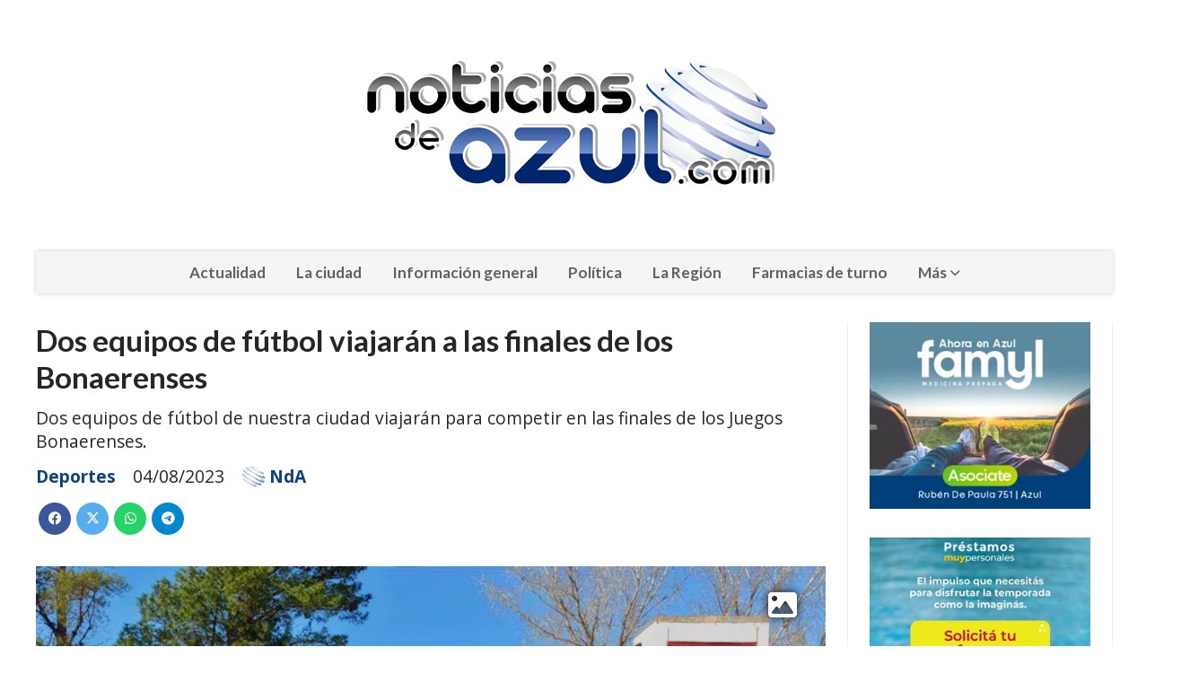

--- FILE ---
content_type: text/html; charset=utf-8
request_url: https://noticiasdeazul.com/contenido/8655/dos-equipos-de-futbol-viajaran-a-las-finales-de-los-bonaerenses
body_size: 9925
content:
<!DOCTYPE html><html lang="es"><head><title>Dos equipos de fútbol viajarán a las finales de los Bonaerenses</title><meta name="description" content="Dos equipos de fútbol de nuestra ciudad viajarán para competir en las finales de los Juegos Bonaerenses."><meta http-equiv="X-UA-Compatible" content="IE=edge"><meta charset="utf-8"><meta name="viewport" content="width=device-width,minimum-scale=1,initial-scale=1"><link rel="canonical" href="https://noticiasdeazul.com/contenido/8655/dos-equipos-de-futbol-viajaran-a-las-finales-de-los-bonaerenses"><meta property="og:type" content="article"><meta property="og:site_name" content="Noticias de Azul"><meta property="og:title" content="Dos equipos de fútbol viajarán a las finales de los Bonaerenses"><meta property="og:description" content="Dos equipos de fútbol de nuestra ciudad viajarán para competir en las finales de los Juegos Bonaerenses."><meta property="og:url" content="https://noticiasdeazul.com/contenido/8655/dos-equipos-de-futbol-viajaran-a-las-finales-de-los-bonaerenses"><meta property="og:ttl" content="2419200"><meta property="og:image" content="https://noticiasdeazul.com/download/multimedia.normal.867bbd89a9fc5ff6.U3ViIDE0X25vcm1hbC53ZWJw.webp"><meta property="og:image:width" content="700"><meta property="og:image:height" content="428"><meta name="twitter:image" content="https://noticiasdeazul.com/download/multimedia.normal.867bbd89a9fc5ff6.U3ViIDE0X25vcm1hbC53ZWJw.webp"><meta property="article:published_time" content="2023-08-04T14:47-03"><meta property="article:modified_time" content="2023-08-04T14:48-03"><meta property="article:section" content="Deportes"><meta property="article:tag" content="Dos equipos de fútbol viajarán a las finales de los Bonaerenses | Dos equipos de fútbol de nuestra ciudad viajarán para competir en las finales de los Juegos Bonaerenses."><meta name="twitter:card" content="summary_large_image"><meta name="twitter:title" content="Dos equipos de fútbol viajarán a las finales de los Bonaerenses"><meta name="twitter:description" content="Dos equipos de fútbol de nuestra ciudad viajarán para competir en las finales de los Juegos Bonaerenses."><script type="application/ld+json">{"@context":"http://schema.org","@type":"Article","url":"https://noticiasdeazul.com/contenido/8655/dos-equipos-de-futbol-viajaran-a-las-finales-de-los-bonaerenses","mainEntityOfPage":"https://noticiasdeazul.com/contenido/8655/dos-equipos-de-futbol-viajaran-a-las-finales-de-los-bonaerenses","name":"Dos equipos de f\u00fatbol viajar\u00e1n a las finales de los Bonaerenses","headline":"Dos equipos de f\u00fatbol viajar\u00e1n a las finales de los Bonaerenses","description":"Dos equipos de f\u00fatbol de nuestra ciudad viajar\u00e1n para competir en las finales de los Juegos Bonaerenses.","articleSection":"Deportes","datePublished":"2023-08-04T14:47","dateModified":"2023-08-04T14:48","image":"https://noticiasdeazul.com/download/multimedia.normal.867bbd89a9fc5ff6.U3ViIDE0X25vcm1hbC53ZWJw.webp","publisher":{"@context":"http://schema.org","@type":"Organization","name":"Noticias de Azul","url":"https://noticiasdeazul.com/","logo":{"@type":"ImageObject","url":"https://noticiasdeazul.com/static/custom/logo-grande.png?t=2026-02-01+03%3A00%3A03.094182"}},"author":{"@type":"Person","name":"NdA","url":"/usuario/2/nda"}}</script><meta name="generator" content="Medios CMS"><link rel="dns-prefetch" href="https://fonts.googleapis.com"><link rel="preconnect" href="https://fonts.googleapis.com" crossorigin><link rel="shortcut icon" href="https://noticiasdeazul.com/static/custom/favicon.png?t=2026-02-01+03%3A00%3A03.094182"><link rel="apple-touch-icon" href="https://noticiasdeazul.com/static/custom/favicon.png?t=2026-02-01+03%3A00%3A03.094182"><link rel="stylesheet" href="/static/plugins/fontawesome/css/fontawesome.min.css"><link rel="stylesheet" href="/static/plugins/fontawesome/css/brands.min.css"><link rel="stylesheet" href="/static/plugins/fontawesome/css/solid.min.css"><link rel="stylesheet" href="/static/css/t_aludra/wasat.css?v=25.2-beta5" id="estilo-css"><link rel="stylesheet" href="https://fonts.googleapis.com/css?family=Lato:400,700|Open+Sans:400,700&display=swap" crossorigin="anonymous" id="font-url"><style>:root { --font-family-alt: 'Lato', sans-serif; --font-family: 'Open Sans', sans-serif; } :root {--html-font-size: 16px;--header-bg-color: transparent; --header-font-color: #262626; --nav-bg-color: #ffffff; --nav-font-color: #262626; --nav-box-shadow: 0 0 3px; --header-max-width: 1200px; --header-margin: 0 auto 2rem auto; --header-padding: 0; --header-box-shadow: none; --header-border-radius: 0; --header-border-top: none; --header-border-right: none; --header-border-bottom: none; --header-border-left: none; --logo-max-width: auto; --logo-margin: 2rem auto; --fixed-header-height: none; --main-bg-color: transparent; --main-font-color: #262626; --main-max-width: 1200px; --main-margin: 0 auto; --main-padding: 0; --main-box-shadow: none; --main-border-radius: 0; --main-border-top: none; --main-border-right: none; --main-border-bottom: none; --main-border-left: none; --aside-ancho: 320px; --aside-margin: 0 0 0 1.5rem; --aside-padding: 0 1.5rem; --aside-border-left: solid 1px #eee; --aside-border-right: solid 1px #eee; --footer-bg-color: #fafafa; --footer-font-color: #262626; --footer-max-width: auto; --footer-margin: 0; --footer-padding: 0; --footer-box-shadow: none; --footer-border-radius: 0; --footer-border-top: solid 1px #eee; --footer-border-right: none; --footer-border-bottom: none; --footer-border-left: none; --wrapper-max-width: auto; --wrapper-box-shadow: none; --menu-bg-color: #f5f5f5; --menu-text-align: center; --menu-max-width: auto; --menu-margin: 0; --menu-padding: 0; --menu-box-shadow: 0 0 5px #ccc; --menu-border-radius: 0; --menu-border-top: none; --menu-border-right: none; --menu-border-bottom: none; --menu-border-left: none; --submenu-bg-color: #fcfcfc; --submenu-box-shadow: 0 0 4px #888; --submenu-padding: .5rem; --submenu-border-radius: 0; --submenu-item-margin: 0; --menuitem-bg-color: transparent; --menuitem-font-color: #616161; --menuitem-hover-bg-color: transparent; --menuitem-hover-font-color: var(--main-color); --menuitem-font-family: var(--font-family-alt); --menuitem-font-size: 17px; --menuitem-font-weight: bold; --menuitem-line-height: 30px; --menuitem-text-transform: none; --menuitem-icon-size: 18px; --menuitem-padding: .5em 1em; --menuitem-margin: 0; --menuitem-border-radius: 0; --menuitem-box-shadow: none; --menuitem-border-bottom: none; --menuitem-hover-border-bottom: none; --post-text-align: left; --post-margin: 0 0 3rem 0; --post-padding: .5rem 0 0 0; --post-box-shadow: none; --post-border-radius: 0; --post-border-top: solid 2px var(--main-color); --post-border-right: none; --post-border-bottom: none; --post-border-left: none; --post-bg-color: transparent; --post-categoria-display: initial; --post-autor-display: initial; --post-detalle-display: initial; --post-img-aspect-ratio: 56%; --post-img-border-radius: 0; --post-img-box-shadow: none; --post-img-filter: none; --post-img-hover-filter: none; --post-grid-min-width: 12rem; --post-grid-column-gap: 2rem; --fullpost-enc-align: left; --fullpost-enc-bg-color: transparent; --fullpost-enc-max-width: auto; --fullpost-enc-margin: 0; --fullpost-enc-padding: 0; --fullpost-enc-box-shadow: none; --fullpost-enc-border-radius: 0; --fullpost-enc-border-top: none; --fullpost-enc-border-right: none; --fullpost-enc-border-bottom: none; --fullpost-enc-border-left: none; --fullpost-main-bg-color: transparent; --fullpost-main-max-width: auto; --fullpost-main-margin: 0; --fullpost-main-padding: 0; --fullpost-main-box-shadow: none; --fullpost-main-border-radius: 0; --fullpost-main-border-top: none; --fullpost-main-border-right: none; --fullpost-main-border-bottom: none; --fullpost-main-border-left: none; --cuerpo-padding: 0 0 0 1.5rem; --cuerpo-border-left: solid 1px #eee; --buttons-bg-color: var(--main-color); --buttons-font-color: #ffffff; --buttons-hover-bg-color: #303030; --buttons-hover-font-color: #ffffff; --buttons-font-family: inherit; --buttons-font-size: 14px; --buttons-margin: 0 auto 0 0; --buttons-padding: .5em 1em; --buttons-box-shadow: none; --buttons-border-radius: 0; --buttons-border-top: none; --buttons-border-right: none; --buttons-border-bottom: none; --buttons-border-left: none; --inputs-bg-color: #f7f7f7; --inputs-font-color: #000000; --inputs-font-family: inherit; --inputs-font-size: 14px; --inputs-padding: .5em 1em; --inputs-box-shadow: none; --inputs-border-radius: 0; --inputs-border-top: none; --inputs-border-right: none; --inputs-border-bottom: solid 1px #ccc; --inputs-border-left: none; --titulobloques-bg-color: transparent; --titulobloques-font-color: var(--main-color); --titulobloques-font-family: var(--font-family-alt); --titulobloques-font-size: 1.4rem; --titulobloques-text-align: left; --titulobloques-max-width: auto; --titulobloques-margin: 0 0 1rem 0; --titulobloques-padding: 0; --titulobloques-box-shadow: none; --titulobloques-border-radius: 0; --titulobloques-border-top: none; --titulobloques-border-right: none; --titulobloques-border-bottom: none; --titulobloques-border-left: none; --titulopagina-bg-color: transparent; --titulopagina-font-color: #b8b8b8; --titulopagina-font-family: var(--font-family-alt); --titulopagina-font-size: 1.4rem; --titulopagina-text-align: left; --titulopagina-max-width: auto; --titulopagina-margin: 0 0 1rem 0; --titulopagina-padding: 0; --titulopagina-box-shadow: none; --titulopagina-border-radius: 0; --titulopagina-border-top: none; --titulopagina-border-right: none; --titulopagina-border-bottom: none; --titulopagina-border-left: none; --main-color: #0c437e; --bg-color: #ffffff; --splash-opacity: 0.5;--splash-pointer-events: initial;--splash-align-items: center;--splash-justify-content: center;} </style><link rel="stylesheet" href="https://cdnjs.cloudflare.com/ajax/libs/photoswipe/4.1.2/photoswipe.min.css"><link rel="stylesheet" href="https://cdnjs.cloudflare.com/ajax/libs/photoswipe/4.1.2/default-skin/default-skin.min.css"><script defer src="https://cdnjs.cloudflare.com/ajax/libs/lazysizes/5.3.2/lazysizes.min.js" integrity="sha512-q583ppKrCRc7N5O0n2nzUiJ+suUv7Et1JGels4bXOaMFQcamPk9HjdUknZuuFjBNs7tsMuadge5k9RzdmO+1GQ==" crossorigin="anonymous" referrerpolicy="no-referrer"></script><script async src="https://www.googletagmanager.com/gtag/js"></script><script>window.dataLayer=window.dataLayer||[];function gtag(){dataLayer.push(arguments);};gtag('js',new Date());gtag('config','G-ETDKF070NV');</script><meta content="7io1ztdbz6zugbd0c5csx3ktquevs4" name="facebook-domain-verification"></head><body><div id="wrapper" class="wrapper contenido contenido noticia"><header class="header headerA1"><a class="open-nav"><i class="fa fa-bars"></i></a><div class="header__logo"><a href="/"><img class="only-desktop" src="https://noticiasdeazul.com/static/custom/logo.png?t=2026-02-01+03%3A00%3A03.094182" alt="Noticias de Azul"><img class="only-mobile" src="https://noticiasdeazul.com/static/custom/logo-movil.png?t=2026-02-01+03%3A00%3A03.094182" alt="Noticias de Azul"></a></div><div class="header__menu "><ul><li class="header__menu__item "><a href="/categoria/4/actualidad" target> Actualidad </a></li><li class="header__menu__item "><a href="/categoria/9/la-ciudad" target> La ciudad </a></li><li class="header__menu__item "><a href="/categoria/5/informacion-general" target> Información general </a></li><li class="header__menu__item "><a href="/categoria/8/politica" target> Política </a></li><li class="header__menu__item "><a href="/categoria/10/la-region" target> La Región </a></li><li class="header__menu__item "><a href="/farmacias" target> Farmacias de turno </a></li><li class="header__menu__item mas"><a href="javascript:void(0)" target> Más <i class="fa fa-chevron-down"></i></a><ul><li><a href="/categoria/7/deportes" target> Deportes </a></li><li><a href="/categoria/6/cultura-y-educacion" target> Cultura y educación </a></li><li><a href="/buscar" target><i class="fa fa-fw fa-search"></i> Buscar </a></li></ul></li></ul></div><section class="nav" id="nav"><a class="close-nav"><i class="fa fa-times"></i></a><div class="nav__logo"><a href="/"><img class="only-desktop" src="https://noticiasdeazul.com/static/custom/logo.png?t=2026-02-01+03%3A00%3A03.094182" alt="Noticias de Azul"><img class="only-mobile" src="https://noticiasdeazul.com/static/custom/logo-movil.png?t=2026-02-01+03%3A00%3A03.094182" alt="Noticias de Azul"></a></div><div class="menu-simple menu0"><div class="menu-simple__item "><a href="/categoria/4/actualidad" target> Actualidad </a></div><div class="menu-simple__item "><a href="/categoria/9/la-ciudad" target> La ciudad </a></div><div class="menu-simple__item "><a href="/categoria/5/informacion-general" target> Información general </a></div><div class="menu-simple__item "><a href="/categoria/8/politica" target> Política </a></div><div class="menu-simple__item "><a href="/categoria/10/la-region" target> La Región </a></div><div class="menu-simple__item "><a href="/farmacias" target> Farmacias de turno </a></div><div class="menu-simple__item subitems"><a href="javascript:void(0)" target> Más </a><a href="/categoria/7/deportes" target class="menu-simple__item"> Deportes </a><a href="/categoria/6/cultura-y-educacion" target class="menu-simple__item"> Cultura y educación </a><a href="/buscar" target class="menu-simple__item"><i class="fa fa-fw fa-search"></i> Buscar </a></div></div><div class="social-buttons"><a class="social-buttons__item facebook" href="https://www.facebook.com/Noticiasdeazul/" target="_blank"><i class="fa fa-brands fa-facebook"></i></a><a class="social-buttons__item twitter" href="https://x.com/NoticiasdeAzul" target="_blank"><i class="fa fa-brands fa-x-twitter"></i></a><a class="social-buttons__item youtube" href="https://www.youtube.com/@youtubenoticiasdeazul" target="_blank"><i class="fa fa-brands fa-youtube"></i></a><a class="social-buttons__item instagram" href="https://www.instagram.com/noticiasdeazul/" target="_blank"><i class="fa fa-brands fa-instagram"></i></a><a class="social-buttons__item tiktok" href="https://www.tiktok.com/@noticiasdeazul" target="_blank"><i class="fa fa-brands fa-tiktok"></i></a></div><div class="menu-simple menu1"><div class="menu-simple__item "><a href="/contacto" target> Contacto </a></div><div class="menu-simple__item "><a href="/noticiasdeazul/a_default/user/login?_next=%2Fa_default%2Findex" target><i class="fa fa-fw fa-sign-in"></i> Ingresar </a></div></div><div class="datos-contacto"><div class="direccion"><i class="fa fa-map-marker"></i><span>Azul Pcia. Buenos Aires CP (7300)</span></div><div class="email"><i class="fa fa-envelope"></i><span><a href="/cdn-cgi/l/email-protection#99f7f6edf0faf0f8eafdfcf8e3ecf5d9f5f0effcb7faf6f4"><span class="__cf_email__" data-cfemail="0e60617a676d676f7d6a6b6f747b624e6267786b206d6163">[email&#160;protected]</span></a></span></div></div></section></header><main class="main main3"><section class="principal"><div class="fullpost__encabezado orden1"><h1 class="fullpost__titulo">Dos equipos de fútbol viajarán a las finales de los Bonaerenses</h1><p class="fullpost__copete">Dos equipos de fútbol de nuestra ciudad viajarán para competir en las finales de los Juegos Bonaerenses.</p><span class="fullpost__categoria"><a href="https://noticiasdeazul.com/categoria/7/deportes">Deportes</a></span><span class="fullpost__fecha"><span class="fecha">04/08/2023</span></span><span class="fullpost__autor"><img src="/download/auth_user.foto.81ba326bead1bf79.66617669636f6e2e6a7067.jpg" alt="NdA"><a href="/usuario/2/nda">NdA</a></span></div></section><section class="extra1"><div class="fullpost__main orden1  left"><div class="fullpost__imagen galeria"><img alt="Sub 14" class="img-responsive lazyload" data-sizes="auto" data-src="/download/multimedia.normal.867bbd89a9fc5ff6.U3ViIDE0X25vcm1hbC53ZWJw.webp" data-srcset="/download/multimedia.normal.867bbd89a9fc5ff6.U3ViIDE0X25vcm1hbC53ZWJw.webp 700w, /download/multimedia.miniatura.a88324654641304e.U3ViIDE0X21pbmlhdHVyYS53ZWJw.webp 400w" height="428" src="data:," width="700"></div><div class="fullpost__cuerpo"><p style="text-align: justify;">Ayer en canchas de River Plate Azule&ntilde;o terminaron de definirse los regionales de Juegos Bonaerenses en f&uacute;tbol 11 masculino en las categor&iacute;as sub14 y sub16, donde Azul logr&oacute; clasificarse a las finales de Mar del Plata con representantes del Colegio Sagrada Familia.</p><p style="text-align: justify;">En tal sentido, los equipos locales -que hab&iacute;an ganado sus dos primeros partidos entre el lunes y el martes tambi&eacute;n en River- se impusieron ayer en sus respectivas finales a rivales de Saladillo.</p><p style="text-align: justify;">En sub16 la victoria fue por 1 a 0 con gol de Pedro Izzi. Anteriormente hab&iacute;an superado el lunes en semifinales a Los Flores por 2 a 1 (goles de Izzi y Valent&iacute;n &Aacute;lvarez Louge) y en cuartos de final a Olavarr&iacute;a por 1 a 0 (Izzi).</p><p style="text-align: justify;">Por su parte, el triunfo del sub14 ayer tambi&eacute;n fue 1 a 0, con gol de Martiniano Lingua; mientras que el martes se hab&iacute;an impuesto en semis a Las Flores 6 a 0 (Bastian Kessler x2, Lingua, Bautista Oz&aacute;n, Tadeo Dist&eacute;fano y Bautista Coronel) y en cuartos a Bol&iacute;var 1 a 0 (Kessler).</p><p style="text-align: justify;">De esta manera, Azul confirma sus primeros equipos en deportes colectivos para el encuentro final en Mar del Plata a mediados de septiembre. Estos se suman a canotaje, rob&oacute;tica, ajedrez, tenis de mesa, pat&iacute;n y truco.</p><p style="text-align: justify;">Los planteles ganadores son los que se detallan a continuaci&oacute;n:</p><p style="text-align: justify;">- Sub16 masculino, SAFA: Agust&iacute;n Cosone, Thomas Faure, Nahuel Lorea, Gonzalo Abalo, Ollearo Guzm&aacute;n, Juan Maic&aacute;, Bautista Vaccano, Francisco Lav&iacute;n, Santiago Dinolfo, Santino Ayala Gigi, Juan Bautista Fern&aacute;ndez, Felipe Spitale, Mat&iacute;as Combessies, Pedro Izzi, Valent&iacute;n &Aacute;lvarez Louge y Juli&aacute;n &Aacute;lvarez.</p><p style="text-align: justify;">- Sub14 masculino, SAFA: Nicol&aacute;s Cerdeiro, Benjam&iacute;n Ezeiza, Francisco Quattrocchio, Bautista Oz&aacute;n, Jer&oacute;nimo Santos, Facundo Crucer, Martiniano Lingua, Valentino Lovagnini, BastianKessler, M&aacute;ximo Cantallops, Tadeo Dest&eacute;fano, Nicol&aacute;s Dinolfo, Felipe Matta, Bautista Graziano, Iv&aacute;n Pais y Bautista Coronel.</p><p style="text-align: justify;">Sub18 y futsal</p><p style="text-align: justify;">Asimismo, durante la jornada de ayer en River se realiz&oacute; tambi&eacute;n el regional sub18, donde el equipo azule&ntilde;o de la Escuela Secundaria N&ordm; 5 (ex Colegio Nacional) qued&oacute; eliminado en cuartos de final con Las Flores por penales, tras igualar 1 a 1.</p><p style="text-align: justify;">La final de esta categor&iacute;a qued&oacute; definida entre los municipios de Olavarr&iacute;a y Rauch, con fecha y lugar a confirmar.</p><p style="text-align: justify;">Por otro lado, esta ma&ntilde;ana se jug&oacute; futsal masculino en Rauch con participaci&oacute;n del equipo sub16 de la Escuela Secundaria N&ordm; 6 (ex Colegio Normal), que cay&oacute; ante Las Flores por 5 a 3 en cuartos de final y tampoco pudo avanzar.</p></div><div class="fullpost__share-post widget-share-post share_post type1"><a class="share_post__item facebook" href="https://www.facebook.com/sharer/sharer.php?u=https://noticiasdeazul.com/contenido/8655/dos-equipos-de-futbol-viajaran-a-las-finales-de-los-bonaerenses" target="_blank"><i class="fa fa-fw fa-lg fa-brands fa-facebook"></i></a><a class="share_post__item twitter" href="https://twitter.com/intent/tweet?url=https://noticiasdeazul.com/contenido/8655/dos-equipos-de-futbol-viajaran-a-las-finales-de-los-bonaerenses&text=Dos%20equipos%20de%20f%C3%BAtbol%20viajar%C3%A1n%20a%20las%20finales%20de%20los%20Bonaerenses" target="_blank"><i class="fa fa-fw fa-lg fa-brands fa-x-twitter"></i></a><a class="share_post__item whatsapp" href="https://api.whatsapp.com/send?text=Dos equipos de fútbol viajarán a las finales de los Bonaerenses+https://noticiasdeazul.com/contenido/8655/dos-equipos-de-futbol-viajaran-a-las-finales-de-los-bonaerenses" target="_blank"><i class="fa fa-fw fa-lg fa-brands fa-whatsapp"></i></a><a class="share_post__item telegram" href="https://t.me/share/url?url=https://noticiasdeazul.com/contenido/8655/dos-equipos-de-futbol-viajaran-a-las-finales-de-los-bonaerenses&text=Dos equipos de fútbol viajarán a las finales de los Bonaerenses" target="_blank"><i class="fa fa-fw fa-lg fa-brands fa-telegram"></i></a></div><div class="comentarios fullpost__comentarios" id="contenedor-comentarios"><form action="javascript:void(0);" style="display:block; margin:2em auto; max-width:100%; text-align:center;"><button class="ver-comentarios" style="display:block; margin:2em auto; width:auto;">Ver comentarios</button></form></div><div id="publi-445" data-nombre="Royal motos Tandil" class="publi publi-imagen not-desktop C7"><img class="img-responsive lazyload puntero" width="250" height="300" data-url="https://www.instagram.com/royalenfieldtandil/" data-publicidad="445" data-nombre="Royal motos Tandil" style="margin:0 auto" src="data:," data-src="/download/publicidades.imagxs.a6ab509ec0673ae9.aW1hZ3hzLndlYnA=.webp"></div><div id="publi-445" data-nombre="Royal motos Tandil" class="publi publi-imagen not-movil C7"><img class="img-responsive lazyload puntero" width="1360" height="150" data-url="https://www.instagram.com/royalenfieldtandil/" data-publicidad="445" data-nombre="Royal motos Tandil" style="margin:0 auto" src="data:," data-src="/download/publicidades.imagen.a6c28816298d6d15.aW1hZ2VuLndlYnA=.webp"></div></div></section><section class="extra2"><section class="bloque relacionados cant6"><div class="bloque__titulo ">Te puede interesar</div><div class="bloque__lista"><article class="post post__noticia post2"><a class="post__imagen autoratio" href="/contenido/12649/azul-es-sede-del-campus-selectivo-de-entrenamiento-de-lanzamiento-de-martillo"><img alt="atletismo en pista" class="img-responsive lazyload" data-sizes="auto" data-src="/download/multimedia.normal.b3b539d1638398b6.bm9ybWFsLndlYnA%3D.webp" data-srcset="/download/multimedia.normal.b3b539d1638398b6.bm9ybWFsLndlYnA%3D.webp 700w, /download/multimedia.miniatura.888d2f17fb4a2722.bWluaWF0dXJhLndlYnA%3D.webp 400w" height="439" src="data:," width="700"></a><div class="post__datos"><h2 class="post__titulo"><a href="/contenido/12649/azul-es-sede-del-campus-selectivo-de-entrenamiento-de-lanzamiento-de-martillo">Azul es sede del Campus selectivo de entrenamiento de Lanzamiento de Martillo</a></h2><div class="post__autor"><span class="autor__nombre">NdA</span></div><a href="https://noticiasdeazul.com/categoria/7/deportes" class="post__categoria">Deportes</a><span class="post__fecha"><span class="fecha"><span class="fecha">30/01/2026</span></span></span></div><p class="post__detalle">Diez de los mejores lanzadores del país entrenan en la Pista Municipal con el acompañamiento de la Escuela Municipal.</p></article><article class="post post__noticia post2"><a class="post__imagen autoratio" href="/contenido/12642/finalizo-el-curso-intensivo-de-natacion-en-la-pileta-municipal-del-balneario"><img alt="Natación clase adultos" class="img-responsive lazyload" data-sizes="auto" data-src="/download/multimedia.normal.b5d0e317910536b8.bm9ybWFsLndlYnA%3D.webp" data-srcset="/download/multimedia.normal.b5d0e317910536b8.bm9ybWFsLndlYnA%3D.webp 700w, /download/multimedia.miniatura.a0906bfb1e339c39.bWluaWF0dXJhLndlYnA%3D.webp 400w" height="424" src="data:," width="700"></a><div class="post__datos"><h2 class="post__titulo"><a href="/contenido/12642/finalizo-el-curso-intensivo-de-natacion-en-la-pileta-municipal-del-balneario">Finalizó el curso intensivo de natación en la Pileta Municipal del Balneario</a></h2><div class="post__autor"><span class="autor__nombre">NdA</span></div><a href="https://noticiasdeazul.com/categoria/7/deportes" class="post__categoria">Deportes</a><span class="post__fecha"><span class="fecha"><span class="fecha">29/01/2026</span></span></span></div><p class="post__detalle">La propuesta culminó con una jornada de muestras prácticas y entrega de certificados, con la participación de niños, niñas, adultos mayores y personas con discapacidad.</p></article><article class="post post__noticia post2"><a class="post__imagen autoratio" href="/contenido/12633/se-disputo-la-segunda-fecha-del-torneo-de-aguas-abiertas-en-el-balneario-municip"><img alt="Aguas abiertas" class="img-responsive lazyload" data-sizes="auto" data-src="/download/multimedia.normal.8a68e91e673fef09.bm9ybWFsLndlYnA%3D.webp" data-srcset="/download/multimedia.normal.8a68e91e673fef09.bm9ybWFsLndlYnA%3D.webp 700w, /download/multimedia.miniatura.b0bd2141d12a1c81.bWluaWF0dXJhLndlYnA%3D.webp 400w" height="412" src="data:," width="700"></a><div class="post__datos"><h2 class="post__titulo"><a href="/contenido/12633/se-disputo-la-segunda-fecha-del-torneo-de-aguas-abiertas-en-el-balneario-municip">Se disputó la segunda fecha del torneo de Aguas Abiertas en el Balneario Municipal</a></h2><div class="post__autor"><span class="autor__nombre">NdA</span></div><a href="https://noticiasdeazul.com/categoria/7/deportes" class="post__categoria">Deportes</a><span class="post__fecha"><span class="fecha"><span class="fecha">26/01/2026</span></span></span></div><p class="post__detalle">La competencia reunió a nadadores en distintas categorías y distancias, y tendrá su jornada final el próximo 15 de febrero en el Balneario Municipal.</p></article><article class="post post__noticia post2"><a class="post__imagen autoratio" href="/contenido/12628/torneo-interligas-quedaron-definidas-las-zonas-del-certamen-regional"><img alt="La liga" class="img-responsive lazyload" data-sizes="auto" data-src="/download/multimedia.normal.a1c7fc5cbb3d8b09.bm9ybWFsLndlYnA%3D.webp" data-srcset="/download/multimedia.normal.a1c7fc5cbb3d8b09.bm9ybWFsLndlYnA%3D.webp 1280w, /download/multimedia.miniatura.a35562ef2238238a.bWluaWF0dXJhLndlYnA%3D.webp 400w" height="854" src="data:," width="1280"></a><div class="post__datos"><h2 class="post__titulo"><a href="/contenido/12628/torneo-interligas-quedaron-definidas-las-zonas-del-certamen-regional">Torneo Interligas: quedaron definidas las zonas del certamen regional</a></h2><div class="post__autor"><span class="autor__nombre">NdA</span></div><a href="https://noticiasdeazul.com/categoria/7/deportes" class="post__categoria">Deportes</a><span class="post__fecha"><span class="fecha"><span class="fecha">22/01/2026</span></span></span></div><p class="post__detalle">Fue este jueves en horas de la tarde.</p></article><article class="post post__noticia post2"><a class="post__imagen autoratio" href="/contenido/12546/finalizo-el-curso-de-arbitro-provincial-de-futbol-organizado-por-la-asociacion-a"><img alt="certificados arbitros" class="img-responsive lazyload" data-sizes="auto" data-src="/download/multimedia.normal.8b6cd6b8ca5df709.bm9ybWFsLndlYnA%3D.webp" data-srcset="/download/multimedia.normal.8b6cd6b8ca5df709.bm9ybWFsLndlYnA%3D.webp 700w, /download/multimedia.miniatura.b8d4bb2a7e86b734.bWluaWF0dXJhLndlYnA%3D.webp 400w" height="408" src="data:," width="700"></a><div class="post__datos"><h2 class="post__titulo"><a href="/contenido/12546/finalizo-el-curso-de-arbitro-provincial-de-futbol-organizado-por-la-asociacion-a">Finalizó el curso de árbitro provincial de fútbol organizado por la Asociación Azuleña de Árbitros</a></h2><div class="post__autor"><span class="autor__nombre">NdA</span></div><a href="https://noticiasdeazul.com/categoria/7/deportes" class="post__categoria">Deportes</a><span class="post__fecha"><span class="fecha"><span class="fecha">18/12/2025</span></span></span></div><p class="post__detalle">Con la capacitación a cargo de un instructor nacional, se entregaron certificaciones.</p></article><article class="post post__noticia post2"><a class="post__imagen autoratio" href="/contenido/12515/comenzaron-las-clases-abiertas-de-boxeo-en-el-marco-del-campeonato-nacional-de-c"><img alt="Clases de boxeo" class="img-responsive lazyload" data-sizes="auto" data-src="/download/multimedia.normal.8f4f6ab2c634b252.bm9ybWFsLndlYnA%3D.webp" data-srcset="/download/multimedia.normal.8f4f6ab2c634b252.bm9ybWFsLndlYnA%3D.webp 700w, /download/multimedia.miniatura.be4ecb54bd9f6ebf.bWluaWF0dXJhLndlYnA%3D.webp 400w" height="385" src="data:," width="700"></a><div class="post__datos"><h2 class="post__titulo"><a href="/contenido/12515/comenzaron-las-clases-abiertas-de-boxeo-en-el-marco-del-campeonato-nacional-de-c">Comenzaron las clases abiertas de boxeo en el marco del Campeonato Nacional de Cadetes</a></h2><div class="post__autor"><span class="autor__nombre">NdA</span></div><a href="https://noticiasdeazul.com/categoria/7/deportes" class="post__categoria">Deportes</a><span class="post__fecha"><span class="fecha"><span class="fecha">04/12/2025</span></span></span></div><p class="post__detalle">La propuesta, abierta a toda la comunidad, ofrece entrenamientos gratuitos a cargo del jefe de selecciones nacionales de boxeo.</p></article></div></section><div id="publi-182" data-nombre="Muni nueva 25" class="publi publi-imagen not-desktop C8"><img class="img-responsive lazyload puntero" width="300" height="300" data-url="https://azuldigital.gob.ar/" data-publicidad="182" data-nombre="Muni nueva 25" style="margin:0 auto" src="data:," data-src="/download/publicidades.imagxs.adda7553e533a0d5.aW1hZ3hzLmdpZg==.gif"></div><div id="publi-182" data-nombre="Muni nueva 25" class="publi publi-imagen not-movil C8"><img class="img-responsive lazyload puntero" width="1000" height="90" data-url="https://azuldigital.gob.ar/" data-publicidad="182" data-nombre="Muni nueva 25" style="margin:0 auto" src="data:," data-src="/download/publicidades.imagen.aaac52e4a73bc10b.aW1hZ2VuLmdpZg==.gif"></div></section><section class="aside"><div id="publi-574" data-nombre="Famyl mayo" class="publi publi-imagen not-desktop C9"><img class="img-responsive lazyload puntero" width="300" height="254" data-url="https://www.famyl.com.ar/azul.html" data-publicidad="574" data-nombre="Famyl mayo" style="margin:0 auto" src="data:," data-src="/download/publicidades.imagxs.a0716b6b3877b770.aW1hZ3hzLndlYnA=.webp"></div><div id="publi-574" data-nombre="Famyl mayo" class="publi publi-imagen not-movil C9"><img class="img-responsive lazyload puntero" width="300" height="254" data-url="https://www.famyl.com.ar/azul.html" data-publicidad="574" data-nombre="Famyl mayo" style="margin:0 auto" src="data:," data-src="/download/publicidades.imagen.9194c98b2bfd2b8b.aW1hZ2VuLndlYnA=.webp"></div><div id="publi-178" data-nombre="fava 26" class="publi publi-imagen not-desktop C10"><img class="img-responsive lazyload puntero" width="300" height="467" data-url="https://prestamosmuy.com.ar/" data-publicidad="178" data-nombre="fava 26" style="margin:0 auto" src="data:," data-src="/download/publicidades.imagxs.a7f8502e368a1ced.aW1hZ3hzLndlYnA=.webp"></div><div id="publi-178" data-nombre="fava 26" class="publi publi-imagen not-movil C10"><img class="img-responsive lazyload puntero" width="300" height="467" data-url="https://prestamosmuy.com.ar/" data-publicidad="178" data-nombre="fava 26" style="margin:0 auto" src="data:," data-src="/download/publicidades.imagen.ab15f25154a86fe3.aW1hZ2VuLndlYnA=.webp"></div><section class="bloque lo-mas-visto"><div class="bloque__titulo ">Lo más visto</div><div class="bloque__lista"><article class="post post__noticia post2"><a class="post__imagen autoratio" href="/contenido/12644/un-automovil-cayo-al-arroyo-azul-en-la-zona-del-camping-municipal"><img alt="Arroyo Azul" class="img-responsive lazyload" data-alto-grande="899" data-ancho-grande="1599" data-sizes="auto" data-src="/download/multimedia.normal.9be6157a79f6a983.bm9ybWFsLndlYnA%3D.webp" data-srcset="/download/multimedia.normal.9be6157a79f6a983.bm9ybWFsLndlYnA%3D.webp 1000w, /download/multimedia.grande.a2ebdb22cec904de.Z3JhbmRlLndlYnA%3D.webp 1599w, /download/multimedia.miniatura.b96e9b665cc01b09.bWluaWF0dXJhLndlYnA%3D.webp 400w" height="562" src="data:," width="1000"></a><div class="post__datos"><h2 class="post__titulo"><a href="/contenido/12644/un-automovil-cayo-al-arroyo-azul-en-la-zona-del-camping-municipal">Un automóvil cayó al Arroyo Azul en la zona del Camping Municipal</a></h2><div class="post__autor"><span class="autor__nombre">NdA</span></div><a href="https://noticiasdeazul.com/categoria/9/la-ciudad" class="post__categoria">La ciudad</a><span class="post__fecha"><span class="fecha"><span class="fecha">29/01/2026</span></span></span></div><p class="post__detalle">En inmediaciones de las calles De Paula y Artieda.</p></article><article class="post post__noticia post2"><a class="post__imagen autoratio" href="/contenido/12648/el-municipio-incorporo-una-bomba-para-reforzar-la-respuesta-ante-emergencias"><img alt="bomba de agua" class="img-responsive lazyload" data-sizes="auto" data-src="/download/multimedia.normal.bc0656eb1255b5c1.bm9ybWFsLndlYnA%3D.webp" data-srcset="/download/multimedia.normal.bc0656eb1255b5c1.bm9ybWFsLndlYnA%3D.webp 700w, /download/multimedia.miniatura.889258a3d3f7d5ff.bWluaWF0dXJhLndlYnA%3D.webp 400w" height="417" src="data:," width="700"></a><div class="post__datos"><h2 class="post__titulo"><a href="/contenido/12648/el-municipio-incorporo-una-bomba-para-reforzar-la-respuesta-ante-emergencias">El Municipio incorporó una bomba para reforzar la respuesta ante emergencias</a></h2><div class="post__autor"><span class="autor__nombre">NdA</span></div><a href="https://noticiasdeazul.com/categoria/8/politica" class="post__categoria">Política</a><span class="post__fecha"><span class="fecha"><span class="fecha">30/01/2026</span></span></span></div><p class="post__detalle">Se trata de un equipo de alta resistencia, con capacidad de descarga de hasta 500 metros cúbicos por hora, que funciona sin red eléctrica.</p></article><article class="post post__noticia post2"><a class="post__imagen autoratio" href="/contenido/12651/investigan-una-denuncia-por-abuso-sexual-ocurrida-en-un-establecimiento-de-la-fa"><img alt="Casa de la familia Galli" class="img-responsive lazyload" data-sizes="auto" data-src="/download/multimedia.normal.8193a979fa66f187.bm9ybWFsLndlYnA%3D.webp" data-srcset="/download/multimedia.normal.8193a979fa66f187.bm9ybWFsLndlYnA%3D.webp 691w, /download/multimedia.miniatura.b28d14f6ac959940.bWluaWF0dXJhLndlYnA%3D.webp 400w" height="428" src="data:," width="691"></a><div class="post__datos"><h2 class="post__titulo"><a href="/contenido/12651/investigan-una-denuncia-por-abuso-sexual-ocurrida-en-un-establecimiento-de-la-fa">Investigan una denuncia por abuso sexual ocurrida en un establecimiento de la familia Galli en Olavarría</a></h2><div class="post__autor"><span class="autor__nombre">NdA</span></div><a href="https://noticiasdeazul.com/categoria/10/la-region" class="post__categoria">La Región</a><span class="post__fecha"><span class="fecha"><span class="fecha">31/01/2026</span></span></span></div><p class="post__detalle">La causa se encuentra en plena etapa investigativa.</p></article><article class="post post__noticia post2"><a class="post__imagen autoratio" href="/contenido/12653/vacaciones-conectadas-cuando-el-peligro-no-golpea-la-puerta-sino-que-entra-por-l"><img alt="Lucas Moyano " class="img-responsive lazyload" data-sizes="auto" data-src="/download/multimedia.normal.af71a0f76357a243.bm9ybWFsLndlYnA%3D.webp" data-srcset="/download/multimedia.normal.af71a0f76357a243.bm9ybWFsLndlYnA%3D.webp 965w, /download/multimedia.miniatura.84ae81108f20e4ee.bWluaWF0dXJhLndlYnA%3D.webp 400w" height="598" src="data:," width="965"></a><div class="post__datos"><h2 class="post__titulo"><a href="/contenido/12653/vacaciones-conectadas-cuando-el-peligro-no-golpea-la-puerta-sino-que-entra-por-l">Vacaciones conectadas: cuando el peligro no golpea la puerta, sino que entra por la pantalla</a></h2><div class="post__autor"><span class="autor__nombre">NdA</span></div><a href="https://noticiasdeazul.com/categoria/5/informacion-general" class="post__categoria">Información general</a><span class="post__fecha"><span class="fecha"><span class="fecha">31/01/2026</span></span></span></div><p class="post__detalle">Por Lucas Moyano - Auxiliar Fiscal Federal. Especialista en Ciberdelitos y Evidencia Digital.</p></article><article class="post post__noticia post2"><a class="post__imagen autoratio" href="/contenido/12654/incendio-de-pastizales-causo-importantes-danos-materiales"><img alt="Incendio " class="img-responsive lazyload" data-alto-grande="900" data-ancho-grande="1600" data-sizes="auto" data-src="/download/multimedia.normal.862143de04201580.bm9ybWFsLndlYnA%3D.webp" data-srcset="/download/multimedia.normal.862143de04201580.bm9ybWFsLndlYnA%3D.webp 1000w, /download/multimedia.grande.a3a42dc4e2ee4154.Z3JhbmRlLndlYnA%3D.webp 1600w, /download/multimedia.miniatura.ae65d89ed8c15c28.bWluaWF0dXJhLndlYnA%3D.webp 400w" height="563" src="data:," width="1000"></a><div class="post__datos"><h2 class="post__titulo"><a href="/contenido/12654/incendio-de-pastizales-causo-importantes-danos-materiales">Incendio de pastizales causó importantes daños materiales</a></h2><div class="post__autor"><span class="autor__nombre">NdA</span></div><a href="https://noticiasdeazul.com/categoria/9/la-ciudad" class="post__categoria">La ciudad</a><span class="post__fecha"><span class="fecha"><span class="fecha">31/01/2026</span></span></span></div><p class="post__detalle">No hubo que lamentar personas lesionadas.</p></article><article class="post post__noticia post2"><a class="post__imagen autoratio" href="/contenido/12655/motociclista-hospitalizado-tras-un-incidente-vial-en-mitre-y-de-paula"><img alt="Accidente " class="img-responsive lazyload" data-sizes="auto" data-src="/download/multimedia.normal.99616b264e08edc0.bm9ybWFsLndlYnA%3D.webp" data-srcset="/download/multimedia.normal.99616b264e08edc0.bm9ybWFsLndlYnA%3D.webp 1285w, /download/multimedia.miniatura.be2c0b4be6050231.bWluaWF0dXJhLndlYnA%3D.webp 400w" height="736" src="data:," width="1285"></a><div class="post__datos"><h2 class="post__titulo"><a href="/contenido/12655/motociclista-hospitalizado-tras-un-incidente-vial-en-mitre-y-de-paula">Motociclista hospitalizado tras un incidente vial en Mitre y De Paula</a></h2><div class="post__autor"><span class="autor__nombre">NdA</span></div><a href="https://noticiasdeazul.com/categoria/9/la-ciudad" class="post__categoria">La ciudad</a><span class="post__fecha"><span class="fecha"><span class="fecha">01/02/2026</span></span></span></div><p class="post__detalle">Minutos más tarde fue dado de alta.</p></article><article class="post post__noticia post2"><a class="post__imagen autoratio" href="/contenido/12656/accidente-de-transito-en-calles-san-juan-y-rauch"><img alt="Accidente " class="img-responsive lazyload" data-sizes="auto" data-src="/download/multimedia.normal.88adfad192523e88.bm9ybWFsLndlYnA%3D.webp" data-srcset="/download/multimedia.normal.88adfad192523e88.bm9ybWFsLndlYnA%3D.webp 1326w, /download/multimedia.miniatura.83e4340a1ce6defc.bWluaWF0dXJhLndlYnA%3D.webp 400w" height="748" src="data:," width="1326"></a><div class="post__datos"><h2 class="post__titulo"><a href="/contenido/12656/accidente-de-transito-en-calles-san-juan-y-rauch">Accidente de tránsito en calles San Juan y Rauch</a></h2><div class="post__autor"><span class="autor__nombre">NdA</span></div><a href="https://noticiasdeazul.com/categoria/9/la-ciudad" class="post__categoria">La ciudad</a><span class="post__fecha"><span class="fecha"><span class="fecha">01/02/2026</span></span></span></div><p class="post__detalle">El otro vehículo no pudo ser identificado.</p></article><article class="post post__noticia post2"><a class="post__imagen autoratio" href="/contenido/12657/hallaron-sin-vida-a-un-joven-en-el-parque-municipal"><img alt="Parque " class="img-responsive lazyload" data-alto-grande="900" data-ancho-grande="1600" data-sizes="auto" data-src="/download/multimedia.normal.bf02155b66d78289.bm9ybWFsLndlYnA%3D.webp" data-srcset="/download/multimedia.normal.bf02155b66d78289.bm9ybWFsLndlYnA%3D.webp 1000w, /download/multimedia.grande.95b87522729b8f68.Z3JhbmRlLndlYnA%3D.webp 1600w, /download/multimedia.miniatura.acb53c7ab0671c98.bWluaWF0dXJhLndlYnA%3D.webp 400w" height="563" src="data:," width="1000"></a><div class="post__datos"><h2 class="post__titulo"><a href="/contenido/12657/hallaron-sin-vida-a-un-joven-en-el-parque-municipal">Hallaron sin vida a un joven en el Parque Municipal</a></h2><div class="post__autor"><span class="autor__nombre">NdA</span></div><a href="https://noticiasdeazul.com/categoria/9/la-ciudad" class="post__categoria">La ciudad</a><span class="post__fecha"><span class="fecha"><span class="fecha">01/02/2026</span></span></span></div><p class="post__detalle">En caso de necesitar ayuda comunicarse al 107 de manera urgente.</p></article></div></section></section></main><footer class="footer "><div class="menu-simple "><div class="menu-simple__item "><a href="/contacto" target> Contacto </a></div><div class="menu-simple__item "><a href="/noticiasdeazul/a_default/user/login?_next=%2Fa_default%2Findex" target><i class="fa fa-fw fa-sign-in"></i> Ingresar </a></div></div><div class="social-buttons"><a class="social-buttons__item facebook" href="https://www.facebook.com/Noticiasdeazul/" target="_blank"><i class="fa fa-brands fa-facebook"></i></a><a class="social-buttons__item twitter" href="https://x.com/NoticiasdeAzul" target="_blank"><i class="fa fa-brands fa-x-twitter"></i></a><a class="social-buttons__item youtube" href="https://www.youtube.com/@youtubenoticiasdeazul" target="_blank"><i class="fa fa-brands fa-youtube"></i></a><a class="social-buttons__item instagram" href="https://www.instagram.com/noticiasdeazul/" target="_blank"><i class="fa fa-brands fa-instagram"></i></a><a class="social-buttons__item tiktok" href="https://www.tiktok.com/@noticiasdeazul" target="_blank"><i class="fa fa-brands fa-tiktok"></i></a></div><div class="datos-contacto"><div class="direccion"><i class="fa fa-map-marker"></i><span>Azul Pcia. Buenos Aires CP (7300)</span></div><div class="email"><i class="fa fa-envelope"></i><span><a href="/cdn-cgi/l/email-protection#a0cecfd4c9c3c9c1d3c4c5c1dad5cce0ccc9d6c58ec3cfcd"><span class="__cf_email__" data-cfemail="c6a8a9b2afa5afa7b5a2a3a7bcb3aa86aaafb0a3e8a5a9ab">[email&#160;protected]</span></a></span></div></div><div class="poweredby"><a href="https://medios.io/?utm_source=noticiasdeazul.com&utm_medium=website&utm_campaign=logo-footer&ref=" target="_blank" rel="nofollow"><img loading="lazy" src="/static/img/creado-con-medios.png?v=25.2-beta5" alt="Sitio web creado con Medios CMS" style="height:24px"></a></div></footer></div><div class="pswp" tabindex="-1" role="dialog" aria-hidden="true"><div class="pswp__bg"></div><div class="pswp__scroll-wrap"><div class="pswp__container"><div class="pswp__item"></div><div class="pswp__item"></div><div class="pswp__item"></div></div><div class="pswp__ui pswp__ui--hidden"><div class="pswp__top-bar"><div class="pswp__counter"></div><button class="pswp__button pswp__button--close" title="Cerrar (Esc)"></button><button class="pswp__button pswp__button--share" title="Compartir"></button><button class="pswp__button pswp__button--fs" title="Pantalla completa"></button><button class="pswp__button pswp__button--zoom" title="Zoom"></button><div class="pswp__preloader"><div class="pswp__preloader__icn"><div class="pswp__preloader__cut"><div class="pswp__preloader__donut"></div></div></div></div></div><div class="pswp__share-modal pswp__share-modal--hidden pswp__single-tap"><div class="pswp__share-tooltip"></div></div><button class="pswp__button pswp__button--arrow--left" title="Anterior"></button><button class="pswp__button pswp__button--arrow--right" title="Siguiente"></button><div class="pswp__caption"><div class="pswp__caption__center"></div></div></div></div></div><script data-cfasync="false" src="/cdn-cgi/scripts/5c5dd728/cloudflare-static/email-decode.min.js"></script><script src="https://www.google.com/recaptcha/enterprise.js" async defer></script><script>let config={template:"aludra",gaMedios:"G-ETDKF070NV",lang:"es",googleAnalyticsId:"",recaptchaPublicKey:"6Ld7LPwrAAAAAG-0ZA5enjV7uzQwjJPVHgBn7ojV",planFree:false,preroll:null,copyProtection:null,comentarios:null,newsletter:null,photoswipe:null,splash:null,twitear:null,scrollInfinito:null,cookieConsent:null,encuestas:null,blockadblock:null,escucharArticulos:null,};config.copyProtection={mensaje:"Contenido copiado de noticiasdeazul.com Todos los derechos reservados y © copyright noticiasdeazul.com"};config.comentarios={sistema:"facebook",disqusShortname:""};config.photoswipe={items:[]};config.photoswipe.items.push({src:"/download/multimedia.normal.867bbd89a9fc5ff6.U3ViIDE0X25vcm1hbC53ZWJw.webp",w:"700",h:"428",title:""});config.photoswipe.items.push({src:"/download/multimedia.normal.bd701b2bc8609ee8.U3ViIDE2X25vcm1hbC53ZWJw.webp",w:"700",h:"396",title:""});config.splash={frecuencia:600,showDelay:1,closeDelay:5};config.listaContenido={autor_id:2,};window.MediosConfig=config;</script><script defer src="/static/js/app.min.js?v=25.2-beta5"></script><div id="fb-root"></div><script async defer crossorigin="anonymous" src="https://connect.facebook.net/es_LA/sdk.js#xfbml=1&version=v13.0&autoLogAppEvents=1&appId="></script> Copyright noticiasdeazul.com <script defer src="https://static.cloudflareinsights.com/beacon.min.js/vcd15cbe7772f49c399c6a5babf22c1241717689176015" integrity="sha512-ZpsOmlRQV6y907TI0dKBHq9Md29nnaEIPlkf84rnaERnq6zvWvPUqr2ft8M1aS28oN72PdrCzSjY4U6VaAw1EQ==" data-cf-beacon='{"version":"2024.11.0","token":"4f1982d6afc64d7d972b3dd841ca58c7","r":1,"server_timing":{"name":{"cfCacheStatus":true,"cfEdge":true,"cfExtPri":true,"cfL4":true,"cfOrigin":true,"cfSpeedBrain":true},"location_startswith":null}}' crossorigin="anonymous"></script>
</body></html>